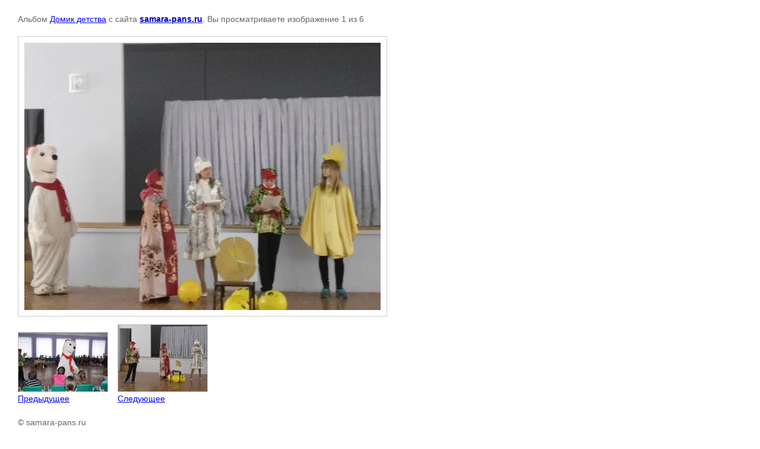

--- FILE ---
content_type: text/html; charset=utf-8
request_url: https://special.samara-pans.ru/galereya/photo/617797209
body_size: 1673
content:

								

	

	
	<!DOCTYPE html>
	<html>
	<head>
		<title></title>
		<meta name="description" content="">
		<meta name="keywords" content="">
		<meta name="robots" content="all"/>
		<meta name="revisit-after" content="31 days">
		<meta http-equiv="Content-Type" content="text/html; charset=UTF-8">
		<meta name="viewport" content="width=device-width, initial-scale=1.0, maximum-scale=1.0, user-scalable=no">
		<style type="text/css">
			
			body, td, div { font-size:14px; font-family:arial; background-color: white; margin: 0px 0px; } 
			p { color: #666; } 
			body { padding: 10px 30px; } 
			a { color: blue; }
			a.back { font-weight: bold; color: #0000cc; text-decoration: underline; } 
			img { border: 1px solid #c0c0c0; } 
			div { width: auto/*700px*/; display: inline-block; max-width: 100%;}
			h1 { font-size: 32px; } 
			.gallery2_album_photo_nav {margin: 10px 0;}
			.gallery2_album_photo_nav a{display: inline-block;}
			.gallery2MediumImage {padding: 10px; border: 1px solid #ccc; box-sizing: border-box; height: auto; max-width: 100%;}
			
		</style>
	 </head>
	 <body>
	 		 			<p>
			Альбом <a href="/galereya/album/domik-detstva" name="gallery">Домик детства</a> с сайта <a class="back" href="https://samara-pans.ru/">samara-pans.ru</a>.
			Вы просматриваете изображение 1 из 6
		</p>
		<h1></h1>
				<div>
		<img alt="" src="/thumb/2/RXU_4qAvHTndrYmY7Yp4_w/600r480/d/dsc03139.jpg.jpg" class="gallery2MediumImage" />
		</div><br>
		<div class="gallery2_album_photo_nav">
							<a href="/galereya/photo/617798209">
			<img src="/thumb/2/yPBhg7ltiITleCBwLFj3Kg/150r150/d/dsc_3064.jpg.jpg" /><br />
			Предыдущее
		</a>
				&nbsp;&nbsp;
				<a href="/galereya/photo/617797409">
			<img src="/thumb/2/qMwTnaepBDAEnNDVKtivLA/150r150/d/dsc03125.jpg.jpg" /><br />
			Следующее
		</a>
				</div>
		<p>&copy; samara-pans.ru</p>
		<br clear="all">
		<!--LiveInternet counter--><script type="text/javascript"><!--
document.write("<a href='//www.liveinternet.ru/click' "+
"target=_blank><img src='//counter.yadro.ru/hit?t39.2;r"+
escape(document.referrer)+((typeof(screen)=="undefined")?"":
";s"+screen.width+"*"+screen.height+"*"+(screen.colorDepth?
screen.colorDepth:screen.pixelDepth))+";u"+escape(document.URL)+
";"+Math.random()+
"' alt='' title='LiveInternet' "+
"border='0' width='31' height='31'><\/a>")
//--></script><!--/LiveInternet-->
<!--__INFO2026-01-14 08:43:16INFO__-->

	
<!-- assets.bottom -->
<!-- </noscript></script></style> -->
<script src="/my/s3/js/site.min.js?1768224484" ></script>
<script src="/my/s3/js/site/defender.min.js?1768224484" ></script>
<script src="https://cp.onicon.ru/loader/5486d3a072d22ceb768b4631.js" data-auto async></script>
<script >/*<![CDATA[*/
var megacounter_key="f01cd8486dbb0be902389f277aaa529a";
(function(d){
    var s = d.createElement("script");
    s.src = "//counter.megagroup.ru/loader.js?"+new Date().getTime();
    s.async = true;
    d.getElementsByTagName("head")[0].appendChild(s);
})(document);
/*]]>*/</script>
<script >/*<![CDATA[*/
$ite.start({"sid":681236,"vid":1650609,"aid":753816,"stid":4,"cp":21,"active":true,"domain":"special.samara-pans.ru","lang":"ru","trusted":false,"debug":false,"captcha":3});
/*]]>*/</script>
<!-- /assets.bottom -->
</body>
	</html>


--- FILE ---
content_type: text/javascript
request_url: https://counter.megagroup.ru/f01cd8486dbb0be902389f277aaa529a.js?r=&s=1280*720*24&u=https%3A%2F%2Fspecial.samara-pans.ru%2Fgalereya%2Fphoto%2F617797209&t=&fv=0,0&en=1&rld=0&fr=0&callback=_sntnl1768376246310&1768376246310
body_size: 94
content:
//:1
_sntnl1768376246310({date:"Wed, 14 Jan 2026 07:37:26 GMT", res:"1"})